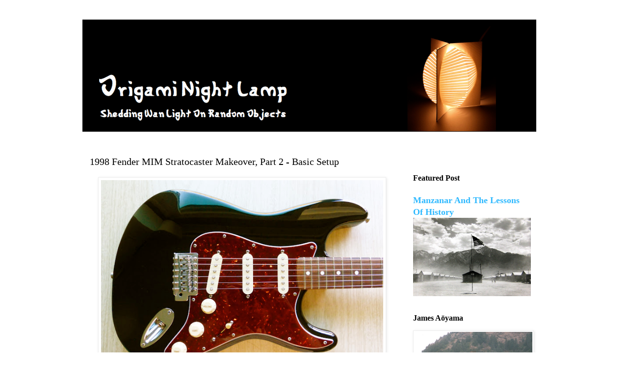

--- FILE ---
content_type: text/html; charset=UTF-8
request_url: https://origaminightlamp.blogspot.com/2016/04/1998-mim-stratocaster-makeover-part-2.html
body_size: 20021
content:
<!DOCTYPE html>
<html class='v2' dir='ltr' lang='en'>
<head>
<link href='https://www.blogger.com/static/v1/widgets/335934321-css_bundle_v2.css' rel='stylesheet' type='text/css'/>
<meta content='width=1100' name='viewport'/>
<meta content='text/html; charset=UTF-8' http-equiv='Content-Type'/>
<meta content='blogger' name='generator'/>
<link href='https://origaminightlamp.blogspot.com/favicon.ico' rel='icon' type='image/x-icon'/>
<link href='http://origaminightlamp.blogspot.com/2016/04/1998-mim-stratocaster-makeover-part-2.html' rel='canonical'/>
<link rel="alternate" type="application/atom+xml" title="Origami Night Lamp - Atom" href="https://origaminightlamp.blogspot.com/feeds/posts/default" />
<link rel="alternate" type="application/rss+xml" title="Origami Night Lamp - RSS" href="https://origaminightlamp.blogspot.com/feeds/posts/default?alt=rss" />
<link rel="service.post" type="application/atom+xml" title="Origami Night Lamp - Atom" href="https://www.blogger.com/feeds/8600101050837366134/posts/default" />

<link rel="alternate" type="application/atom+xml" title="Origami Night Lamp - Atom" href="https://origaminightlamp.blogspot.com/feeds/746140799409885018/comments/default" />
<!--Can't find substitution for tag [blog.ieCssRetrofitLinks]-->
<link href='https://blogger.googleusercontent.com/img/b/R29vZ2xl/AVvXsEjUrsB5UsZawj5lnZmR5ZOp2Fk8xXfF0XAqYzea7UuoV3lGloaZh8BzfeCCWqQjMcpACDU1DAK-5Egb_E4coq9ODt8unFpLq4YYtCfGL7JcutJwkXkQpRz-5fJZ3-BBTEaX8GQU1o9zr6fS/s640/P1080543.jpg' rel='image_src'/>
<meta content='http://origaminightlamp.blogspot.com/2016/04/1998-mim-stratocaster-makeover-part-2.html' property='og:url'/>
<meta content='1998 Fender MIM Stratocaster Makeover, Part 2 - Basic Setup' property='og:title'/>
<meta content='Jim Clifford, Jimmy Clifford, guitar, tube amp, blog, James Aoyama, bicycle,' property='og:description'/>
<meta content='https://blogger.googleusercontent.com/img/b/R29vZ2xl/AVvXsEjUrsB5UsZawj5lnZmR5ZOp2Fk8xXfF0XAqYzea7UuoV3lGloaZh8BzfeCCWqQjMcpACDU1DAK-5Egb_E4coq9ODt8unFpLq4YYtCfGL7JcutJwkXkQpRz-5fJZ3-BBTEaX8GQU1o9zr6fS/w1200-h630-p-k-no-nu/P1080543.jpg' property='og:image'/>
<title>Origami Night Lamp: 1998 Fender MIM Stratocaster Makeover, Part 2 - Basic Setup</title>
<style id='page-skin-1' type='text/css'><!--
/*
-----------------------------------------------
Blogger Template Style
Name:     Simple
Designer: Blogger
URL:      www.blogger.com
----------------------------------------------- */
/* Content
----------------------------------------------- */
body {
font: normal normal 15px Georgia, Utopia, 'Palatino Linotype', Palatino, serif;
color: #000000;
background: #ffffff none repeat scroll top left;
padding: 0 0 0 0;
}
html body .region-inner {
min-width: 0;
max-width: 100%;
width: auto;
}
h2 {
font-size: 22px;
}
a:link {
text-decoration:none;
color: #2eb9ff;
}
a:visited {
text-decoration:none;
color: #2eb9ff;
}
a:hover {
text-decoration:underline;
color: #99d4ff;
}
.body-fauxcolumn-outer .fauxcolumn-inner {
background: transparent none repeat scroll top left;
_background-image: none;
}
.body-fauxcolumn-outer .cap-top {
position: absolute;
z-index: 1;
height: 400px;
width: 100%;
}
.body-fauxcolumn-outer .cap-top .cap-left {
width: 100%;
background: transparent none repeat-x scroll top left;
_background-image: none;
}
.content-outer {
-moz-box-shadow: 0 0 0 rgba(0, 0, 0, .15);
-webkit-box-shadow: 0 0 0 rgba(0, 0, 0, .15);
-goog-ms-box-shadow: 0 0 0 #333333;
box-shadow: 0 0 0 rgba(0, 0, 0, .15);
margin-bottom: 1px;
}
.content-inner {
padding: 10px 40px;
}
.content-inner {
background-color: #ffffff;
}
/* Header
----------------------------------------------- */
.header-outer {
background: transparent none repeat-x scroll 0 -400px;
_background-image: none;
}
.Header h1 {
font: normal normal 40px 'Trebuchet MS',Trebuchet,Verdana,sans-serif;
color: #000000;
text-shadow: 0 0 0 rgba(0, 0, 0, .2);
}
.Header h1 a {
color: #000000;
}
.Header .description {
font-size: 18px;
color: #000000;
}
.header-inner .Header .titlewrapper {
padding: 22px 0;
}
.header-inner .Header .descriptionwrapper {
padding: 0 0;
}
/* Tabs
----------------------------------------------- */
.tabs-inner .section:first-child {
border-top: 0 solid #dddddd;
}
.tabs-inner .section:first-child ul {
margin-top: -1px;
border-top: 1px solid #dddddd;
border-left: 1px solid #dddddd;
border-right: 1px solid #dddddd;
}
.tabs-inner .widget ul {
background: transparent none repeat-x scroll 0 -800px;
_background-image: none;
border-bottom: 1px solid #dddddd;
margin-top: 0;
margin-left: -30px;
margin-right: -30px;
}
.tabs-inner .widget li a {
display: inline-block;
padding: .6em 1em;
font: normal normal 14px Georgia, Utopia, 'Palatino Linotype', Palatino, serif;
color: #000000;
border-left: 1px solid #ffffff;
border-right: 1px solid #dddddd;
}
.tabs-inner .widget li:first-child a {
border-left: none;
}
.tabs-inner .widget li.selected a, .tabs-inner .widget li a:hover {
color: #000000;
background-color: #eeeeee;
text-decoration: none;
}
/* Columns
----------------------------------------------- */
.main-outer {
border-top: 0 solid transparent;
}
.fauxcolumn-left-outer .fauxcolumn-inner {
border-right: 1px solid transparent;
}
.fauxcolumn-right-outer .fauxcolumn-inner {
border-left: 1px solid transparent;
}
/* Headings
----------------------------------------------- */
div.widget > h2,
div.widget h2.title {
margin: 0 0 1em 0;
font: normal bold 16px 'Times New Roman', Times, FreeSerif, serif;
color: #000000;
}
/* Widgets
----------------------------------------------- */
.widget .zippy {
color: #999999;
text-shadow: 2px 2px 1px rgba(0, 0, 0, .1);
}
.widget .popular-posts ul {
list-style: none;
}
/* Posts
----------------------------------------------- */
h2.date-header {
font: normal bold 11px Arial, Tahoma, Helvetica, FreeSans, sans-serif;
}
.date-header span {
background-color: #bbbbbb;
color: #ffffff;
padding: 0.4em;
letter-spacing: 3px;
margin: inherit;
}
.main-inner {
padding-top: 35px;
padding-bottom: 65px;
}
.main-inner .column-center-inner {
padding: 0 0;
}
.main-inner .column-center-inner .section {
margin: 0 1em;
}
.post {
margin: 0 0 45px 0;
}
h3.post-title, .comments h4 {
font: normal normal 20px 'Times New Roman', Times, FreeSerif, serif;
margin: .75em 0 0;
}
.post-body {
font-size: 110%;
line-height: 1.4;
position: relative;
}
.post-body img, .post-body .tr-caption-container, .Profile img, .Image img,
.BlogList .item-thumbnail img {
padding: 2px;
background: #ffffff;
border: 1px solid #eeeeee;
-moz-box-shadow: 1px 1px 5px rgba(0, 0, 0, .1);
-webkit-box-shadow: 1px 1px 5px rgba(0, 0, 0, .1);
box-shadow: 1px 1px 5px rgba(0, 0, 0, .1);
}
.post-body img, .post-body .tr-caption-container {
padding: 5px;
}
.post-body .tr-caption-container {
color: #000000;
}
.post-body .tr-caption-container img {
padding: 0;
background: transparent;
border: none;
-moz-box-shadow: 0 0 0 rgba(0, 0, 0, .1);
-webkit-box-shadow: 0 0 0 rgba(0, 0, 0, .1);
box-shadow: 0 0 0 rgba(0, 0, 0, .1);
}
.post-header {
margin: 0 0 1.5em;
line-height: 1.6;
font-size: 90%;
}
.post-footer {
margin: 20px -2px 0;
padding: 5px 10px;
color: #666666;
background-color: #eeeeee;
border-bottom: 1px solid #eeeeee;
line-height: 1.6;
font-size: 90%;
}
#comments .comment-author {
padding-top: 1.5em;
border-top: 1px solid transparent;
background-position: 0 1.5em;
}
#comments .comment-author:first-child {
padding-top: 0;
border-top: none;
}
.avatar-image-container {
margin: .2em 0 0;
}
#comments .avatar-image-container img {
border: 1px solid #eeeeee;
}
/* Comments
----------------------------------------------- */
.comments .comments-content .icon.blog-author {
background-repeat: no-repeat;
background-image: url([data-uri]);
}
.comments .comments-content .loadmore a {
border-top: 1px solid #999999;
border-bottom: 1px solid #999999;
}
.comments .comment-thread.inline-thread {
background-color: #eeeeee;
}
.comments .continue {
border-top: 2px solid #999999;
}
/* Accents
---------------------------------------------- */
.section-columns td.columns-cell {
border-left: 1px solid transparent;
}
.blog-pager {
background: transparent url(//www.blogblog.com/1kt/simple/paging_dot.png) repeat-x scroll top center;
}
.blog-pager-older-link, .home-link,
.blog-pager-newer-link {
background-color: #ffffff;
padding: 5px;
}
.footer-outer {
border-top: 1px dashed #bbbbbb;
}
/* Mobile
----------------------------------------------- */
body.mobile  {
background-size: auto;
}
.mobile .body-fauxcolumn-outer {
background: transparent none repeat scroll top left;
}
.mobile .body-fauxcolumn-outer .cap-top {
background-size: 100% auto;
}
.mobile .content-outer {
-webkit-box-shadow: 0 0 3px rgba(0, 0, 0, .15);
box-shadow: 0 0 3px rgba(0, 0, 0, .15);
}
.mobile .tabs-inner .widget ul {
margin-left: 0;
margin-right: 0;
}
.mobile .post {
margin: 0;
}
.mobile .main-inner .column-center-inner .section {
margin: 0;
}
.mobile .date-header span {
padding: 0.1em 10px;
margin: 0 -10px;
}
.mobile h3.post-title {
margin: 0;
}
.mobile .blog-pager {
background: transparent none no-repeat scroll top center;
}
.mobile .footer-outer {
border-top: none;
}
.mobile .main-inner, .mobile .footer-inner {
background-color: #ffffff;
}
.mobile-index-contents {
color: #000000;
}
.mobile-link-button {
background-color: #2eb9ff;
}
.mobile-link-button a:link, .mobile-link-button a:visited {
color: #ffffff;
}
.mobile .tabs-inner .section:first-child {
border-top: none;
}
.mobile .tabs-inner .PageList .widget-content {
background-color: #eeeeee;
color: #000000;
border-top: 1px solid #dddddd;
border-bottom: 1px solid #dddddd;
}
.mobile .tabs-inner .PageList .widget-content .pagelist-arrow {
border-left: 1px solid #dddddd;
}

--></style>
<style id='template-skin-1' type='text/css'><!--
body {
min-width: 1024px;
}
.content-outer, .content-fauxcolumn-outer, .region-inner {
min-width: 1024px;
max-width: 1024px;
_width: 1024px;
}
.main-inner .columns {
padding-left: 0;
padding-right: 300px;
}
.main-inner .fauxcolumn-center-outer {
left: 0;
right: 300px;
/* IE6 does not respect left and right together */
_width: expression(this.parentNode.offsetWidth -
parseInt("0") -
parseInt("300px") + 'px');
}
.main-inner .fauxcolumn-left-outer {
width: 0;
}
.main-inner .fauxcolumn-right-outer {
width: 300px;
}
.main-inner .column-left-outer {
width: 0;
right: 100%;
margin-left: -0;
}
.main-inner .column-right-outer {
width: 300px;
margin-right: -300px;
}
#layout {
min-width: 0;
}
#layout .content-outer {
min-width: 0;
width: 800px;
}
#layout .region-inner {
min-width: 0;
width: auto;
}
body#layout div.add_widget {
padding: 8px;
}
body#layout div.add_widget a {
margin-left: 32px;
}
--></style>
<link href='https://www.blogger.com/dyn-css/authorization.css?targetBlogID=8600101050837366134&amp;zx=ee5ad57a-5d11-450d-85c8-9c689db4d9f0' media='none' onload='if(media!=&#39;all&#39;)media=&#39;all&#39;' rel='stylesheet'/><noscript><link href='https://www.blogger.com/dyn-css/authorization.css?targetBlogID=8600101050837366134&amp;zx=ee5ad57a-5d11-450d-85c8-9c689db4d9f0' rel='stylesheet'/></noscript>
<meta name='google-adsense-platform-account' content='ca-host-pub-1556223355139109'/>
<meta name='google-adsense-platform-domain' content='blogspot.com'/>

</head>
<body class='loading variant-simplysimple'>
<div class='navbar no-items section' id='navbar' name='Navbar'>
</div>
<div class='body-fauxcolumns'>
<div class='fauxcolumn-outer body-fauxcolumn-outer'>
<div class='cap-top'>
<div class='cap-left'></div>
<div class='cap-right'></div>
</div>
<div class='fauxborder-left'>
<div class='fauxborder-right'></div>
<div class='fauxcolumn-inner'>
</div>
</div>
<div class='cap-bottom'>
<div class='cap-left'></div>
<div class='cap-right'></div>
</div>
</div>
</div>
<div class='content'>
<div class='content-fauxcolumns'>
<div class='fauxcolumn-outer content-fauxcolumn-outer'>
<div class='cap-top'>
<div class='cap-left'></div>
<div class='cap-right'></div>
</div>
<div class='fauxborder-left'>
<div class='fauxborder-right'></div>
<div class='fauxcolumn-inner'>
</div>
</div>
<div class='cap-bottom'>
<div class='cap-left'></div>
<div class='cap-right'></div>
</div>
</div>
</div>
<div class='content-outer'>
<div class='content-cap-top cap-top'>
<div class='cap-left'></div>
<div class='cap-right'></div>
</div>
<div class='fauxborder-left content-fauxborder-left'>
<div class='fauxborder-right content-fauxborder-right'></div>
<div class='content-inner'>
<header>
<div class='header-outer'>
<div class='header-cap-top cap-top'>
<div class='cap-left'></div>
<div class='cap-right'></div>
</div>
<div class='fauxborder-left header-fauxborder-left'>
<div class='fauxborder-right header-fauxborder-right'></div>
<div class='region-inner header-inner'>
<div class='header section' id='header' name='Header'><div class='widget Header' data-version='1' id='Header1'>
<div id='header-inner'>
<a href='https://origaminightlamp.blogspot.com/' style='display: block'>
<img alt='Origami Night Lamp' height='229px; ' id='Header1_headerimg' src='https://blogger.googleusercontent.com/img/b/R29vZ2xl/AVvXsEgP6BdBRSRhvd4lVExIsRbLgWnFdrooEO_b_V5QSZJj_ciwGncDHR_PjAzUa82BEZOGUzkYEYHI-6OSkFy0ya6QGmEJva5a_1vYTnP6gFx_eslUbBP5Xa5Xdka3SsqIXKbl02cVE369F2YJ/s1600/Header10%253A25%253A925.png' style='display: block' width='925px; '/>
</a>
</div>
</div></div>
</div>
</div>
<div class='header-cap-bottom cap-bottom'>
<div class='cap-left'></div>
<div class='cap-right'></div>
</div>
</div>
</header>
<div class='tabs-outer'>
<div class='tabs-cap-top cap-top'>
<div class='cap-left'></div>
<div class='cap-right'></div>
</div>
<div class='fauxborder-left tabs-fauxborder-left'>
<div class='fauxborder-right tabs-fauxborder-right'></div>
<div class='region-inner tabs-inner'>
<div class='tabs no-items section' id='crosscol' name='Cross-Column'></div>
<div class='tabs no-items section' id='crosscol-overflow' name='Cross-Column 2'></div>
</div>
</div>
<div class='tabs-cap-bottom cap-bottom'>
<div class='cap-left'></div>
<div class='cap-right'></div>
</div>
</div>
<div class='main-outer'>
<div class='main-cap-top cap-top'>
<div class='cap-left'></div>
<div class='cap-right'></div>
</div>
<div class='fauxborder-left main-fauxborder-left'>
<div class='fauxborder-right main-fauxborder-right'></div>
<div class='region-inner main-inner'>
<div class='columns fauxcolumns'>
<div class='fauxcolumn-outer fauxcolumn-center-outer'>
<div class='cap-top'>
<div class='cap-left'></div>
<div class='cap-right'></div>
</div>
<div class='fauxborder-left'>
<div class='fauxborder-right'></div>
<div class='fauxcolumn-inner'>
</div>
</div>
<div class='cap-bottom'>
<div class='cap-left'></div>
<div class='cap-right'></div>
</div>
</div>
<div class='fauxcolumn-outer fauxcolumn-left-outer'>
<div class='cap-top'>
<div class='cap-left'></div>
<div class='cap-right'></div>
</div>
<div class='fauxborder-left'>
<div class='fauxborder-right'></div>
<div class='fauxcolumn-inner'>
</div>
</div>
<div class='cap-bottom'>
<div class='cap-left'></div>
<div class='cap-right'></div>
</div>
</div>
<div class='fauxcolumn-outer fauxcolumn-right-outer'>
<div class='cap-top'>
<div class='cap-left'></div>
<div class='cap-right'></div>
</div>
<div class='fauxborder-left'>
<div class='fauxborder-right'></div>
<div class='fauxcolumn-inner'>
</div>
</div>
<div class='cap-bottom'>
<div class='cap-left'></div>
<div class='cap-right'></div>
</div>
</div>
<!-- corrects IE6 width calculation -->
<div class='columns-inner'>
<div class='column-center-outer'>
<div class='column-center-inner'>
<div class='main section' id='main' name='Main'><div class='widget Blog' data-version='1' id='Blog1'>
<div class='blog-posts hfeed'>

          <div class="date-outer">
        

          <div class="date-posts">
        
<div class='post-outer'>
<div class='post hentry uncustomized-post-template' itemprop='blogPost' itemscope='itemscope' itemtype='http://schema.org/BlogPosting'>
<meta content='https://blogger.googleusercontent.com/img/b/R29vZ2xl/AVvXsEjUrsB5UsZawj5lnZmR5ZOp2Fk8xXfF0XAqYzea7UuoV3lGloaZh8BzfeCCWqQjMcpACDU1DAK-5Egb_E4coq9ODt8unFpLq4YYtCfGL7JcutJwkXkQpRz-5fJZ3-BBTEaX8GQU1o9zr6fS/s640/P1080543.jpg' itemprop='image_url'/>
<meta content='8600101050837366134' itemprop='blogId'/>
<meta content='746140799409885018' itemprop='postId'/>
<a name='746140799409885018'></a>
<h3 class='post-title entry-title' itemprop='name'>
1998 Fender MIM Stratocaster Makeover, Part 2 - Basic Setup
</h3>
<div class='post-header'>
<div class='post-header-line-1'></div>
</div>
<div class='post-body entry-content' id='post-body-746140799409885018' itemprop='description articleBody'>
<div class="separator" style="clear: both; text-align: center;">
<a href="https://blogger.googleusercontent.com/img/b/R29vZ2xl/AVvXsEjUrsB5UsZawj5lnZmR5ZOp2Fk8xXfF0XAqYzea7UuoV3lGloaZh8BzfeCCWqQjMcpACDU1DAK-5Egb_E4coq9ODt8unFpLq4YYtCfGL7JcutJwkXkQpRz-5fJZ3-BBTEaX8GQU1o9zr6fS/s1600/P1080543.jpg" style="margin-left: 1em; margin-right: 1em;"><img border="0" height="398" src="https://blogger.googleusercontent.com/img/b/R29vZ2xl/AVvXsEjUrsB5UsZawj5lnZmR5ZOp2Fk8xXfF0XAqYzea7UuoV3lGloaZh8BzfeCCWqQjMcpACDU1DAK-5Egb_E4coq9ODt8unFpLq4YYtCfGL7JcutJwkXkQpRz-5fJZ3-BBTEaX8GQU1o9zr6fS/s640/P1080543.jpg" width="575" /></a></div>
<br />
&nbsp;&nbsp;&nbsp;<span style="font-family: &quot;georgia&quot; , &quot;times new roman&quot; , serif;"><span style="font-size: x-large;"><i> I</i></span></span>n <a href="http://origaminightlamp.blogspot.com/2016/03/1998-fender-mim-penguin-strat-makeover.html" target="_blank">Part 1</a>, we did a style makeover of a 1998 Fender MIM (Made In Mexico) Stratocaster, exchanging the original white pickguard, trem plate, pickup covers, and knobs for all new parts - a Fender tortoise pickguard, Allparts "vintage cream" pickup covers and knobs, and an Allparts tortoise pattern tremolo cover.<br />
<br />
This time, we'll perform a very basic bridge and neck setup, for a couple of reasons. First, this Strat has been without strings for a while since the plastic bits were replaced, and after new strings are put on, the neck might need a bit of tweaking. This particular guitar played well enough before we started the makeover project, so only minor adjustments, if any, would be needed. If it had any real issues, the setup needed would be beyond the scope of this blog post. <br />
<br />
Secondly, we're going to go with a different bridge setup, with the top plate flat against the body instead of the previous floating tremolo. This Strat is going to be a birthday gift for a 16 year old who hasn't owned a guitar yet, and whatever we can do to reduce the usual Stratocaster tuning instability drama, will be a good thing. Of course, we could insert and glue two pieces of wood in the trem cavity to hold the inertia block rigidly in place, but having a non-floating plate, along with four springs all pulled up tight, is quick and easily reversible, and the guitar still has that "sproingy" trem bridge Strat sound. And yeah, some people hate that springy trem tone, but then again some people have sad, ungraceful lives. Why have a Stratocaster if you don't like its characteristic tone?<br />
<br />
<b>Unfloat the trem:</b> <br />
<br />
First, we'll add another trem spring, going from three to four. It's easy to do with no strings on, while the springs are loose - the middle spring moves over, and another one is added. We could use five springs, sure, but four gets the job done:<br />
<br />
<div class="separator" style="clear: both; text-align: center;">
<a href="https://blogger.googleusercontent.com/img/b/R29vZ2xl/AVvXsEhLgApC7EqcYZmz-mpi3jfTlbNsE2TlPgB8JlQhQAzOAWxCevPsu27IJD3nftWgcyrZYrMEOUUodAeadpohzAZwdkO5hSYKaBCC5-dyuVbpJlaQpz28oC0eGqI0ip5eN2-o92gfq1l9KjUx/s1600/P1080531.jpg" style="margin-left: 1em; margin-right: 1em;"><img border="0" height="350" src="https://blogger.googleusercontent.com/img/b/R29vZ2xl/AVvXsEhLgApC7EqcYZmz-mpi3jfTlbNsE2TlPgB8JlQhQAzOAWxCevPsu27IJD3nftWgcyrZYrMEOUUodAeadpohzAZwdkO5hSYKaBCC5-dyuVbpJlaQpz28oC0eGqI0ip5eN2-o92gfq1l9KjUx/s640/P1080531.jpg" width="525" /></a></div>
<br />
Next, the two big screws holding the trem spring claw will be run down a few turns, pulling the springs tighter and holding the bridge plate firmly in place against the top of the guitar body. Then, new strings are put on and brought up to pitch; if the bridge plate starts pulling up off the body at that point, we'll tighten the claw screws again, only just enough to bring the plate back down flat:<br />
<br />
<div class="separator" style="clear: both; text-align: center;">
<a href="https://blogger.googleusercontent.com/img/b/R29vZ2xl/AVvXsEjOXObvWsRwb7S3Epsa6TnbhqwYX2UCK4pQxIraljzm46R2mYLUn4a-EYF0DagdKAhW2OeSmZyDbJFkTm-OTd0FaHDibWJdl3R89EBH9UVd7QGXQjGOS7B3N_lhvfOviIpl7AxpsbGVDA4t/s1600/P1080533.jpg" style="margin-left: 1em; margin-right: 1em;"><img border="0" height="350" src="https://blogger.googleusercontent.com/img/b/R29vZ2xl/AVvXsEjOXObvWsRwb7S3Epsa6TnbhqwYX2UCK4pQxIraljzm46R2mYLUn4a-EYF0DagdKAhW2OeSmZyDbJFkTm-OTd0FaHDibWJdl3R89EBH9UVd7QGXQjGOS7B3N_lhvfOviIpl7AxpsbGVDA4t/s640/P1080533.jpg" width="525" /></a></div>
<br />
On <a href="http://origaminightlamp.blogspot.com/2015/03/1990s-stratocaster-mij-mim-parts-o.html" target="_blank">my own Strat</a>, I prefer a floating trem, even though I never use a whammy bar; often, I'll press down on the bridge while playing to add a bit of vibrato, and it's fun to pull up on the back side of the trem plate sometimes to make dive-bombey notes and chords. For someone just starting out on guitar, it's probably better to have the added tuning stability of a non-floating bridge.<br />
<br />
<b>String height adjustment:</b><br />
<br />
Now, it's time for a basic neck setup. After the new strings (GHS Gilmour set: .010, .012, .016, .028, .038, .048)) have been on for a couple of hours and the neck has gotten used to string tension again, we'll raise the saddles a bit, since the strings are now probably lower than they were before the bridge top plate was pulled down flat. The saddles on this Strat needed a 1.5mm allen wrench to make the height adjustment:<br />
<br />
<div class="separator" style="clear: both; text-align: center;">
<a href="https://blogger.googleusercontent.com/img/b/R29vZ2xl/AVvXsEgzV9U_b_Kd4D9RG3Ri7PnGV-lEohkUtCxDvN52wdnLgFEsxpDiesLbhqE5w7mt1O8CSCQE1Rhy5Vi5EMyX2ycxBTmmFi6KuOYUaqWdIFe_vcYaNDYs1OCaNcwMcdVuQKzmzSeXV6qE1odt/s1600/P1080539.jpg" style="margin-left: 1em; margin-right: 1em;"><img border="0" height="350" src="https://blogger.googleusercontent.com/img/b/R29vZ2xl/AVvXsEgzV9U_b_Kd4D9RG3Ri7PnGV-lEohkUtCxDvN52wdnLgFEsxpDiesLbhqE5w7mt1O8CSCQE1Rhy5Vi5EMyX2ycxBTmmFi6KuOYUaqWdIFe_vcYaNDYs1OCaNcwMcdVuQKzmzSeXV6qE1odt/s640/P1080539.jpg" width="525" /></a></div><p>
<br />
Depending on how most notes ring truly up and down the fingerboard, I usually set the action on most of my electric guitars to between 1/16" and 5/64" above the 12th fret on the high E string, and somewhere between 5/64" and 3/32" at the low E. Checking at the 12th fret is a habit left from playing acoustic guitar; Fender suggests checking at the 17th fret, with slightly higher height measurements.</p><p>1/16" as a starting point at the 12th works for me, but not everyone has the same action preferences, so adjust as needed to suit yourself. Just set the heights approximately at this point - it will probably have to be done again later after the other setup adjustments are completed, and checking while playing every string at every fret.<br />
<br />
</p><div class="separator" style="clear: both; text-align: center;">
<a href="https://blogger.googleusercontent.com/img/b/R29vZ2xl/AVvXsEimcveEMhhPQFOcpVoU6HGEJJ3GYYgFppXyK23jDsA3C3ATnhvQTcgyD_F1ZAAshiwFyI-GXpdUz1YAwWFnFzji17xfMOZfSP-hiBEwctiv6ESvAAFDvCR33VTdzQY7h8WZHcBu7Oe87k_e/s1600/P1080535.jpg" style="margin-left: 1em; margin-right: 1em;"><img border="0" height="350" src="https://blogger.googleusercontent.com/img/b/R29vZ2xl/AVvXsEimcveEMhhPQFOcpVoU6HGEJJ3GYYgFppXyK23jDsA3C3ATnhvQTcgyD_F1ZAAshiwFyI-GXpdUz1YAwWFnFzji17xfMOZfSP-hiBEwctiv6ESvAAFDvCR33VTdzQY7h8WZHcBu7Oe87k_e/s640/P1080535.jpg" width="525" /></a></div>
<br />
When the saddles are raised, the string tension will increase and they will rise in pitch somewhat, so re-tune again.<br />
<br />
<b>Setting neck alignment: </b><br />
<br />
Now is a good time to check the alignment of the strings relative to the fingerboard and the pickups.<br />
<br />
<div class="separator" style="clear: both; text-align: center;">
<a href="https://blogger.googleusercontent.com/img/b/R29vZ2xl/AVvXsEgMxKtNB9Ntx0PDU6TPDaCzkiJW1g0YJ7SUKWMbKEi3JnVutcrdsj3XbRZgTRcadchDeNb2V_3ibXRBnJVQg8AJw6lf_99o9vUFNRalt8v44VAd6xKOBeXrUvLyAYGHJ7djJLExAAYK0nho/s1600/P1080549.jpg" style="margin-left: 1em; margin-right: 1em;"><img border="0" height="350" src="https://blogger.googleusercontent.com/img/b/R29vZ2xl/AVvXsEgMxKtNB9Ntx0PDU6TPDaCzkiJW1g0YJ7SUKWMbKEi3JnVutcrdsj3XbRZgTRcadchDeNb2V_3ibXRBnJVQg8AJw6lf_99o9vUFNRalt8v44VAd6xKOBeXrUvLyAYGHJ7djJLExAAYK0nho/s640/P1080549.jpg" width="525" /></a></div>
<br />
The picture above shows the neck correctly aligned; when we started, the high E string was noticeably closer to the edge of the fingerboard than the low E, so it seemed like a good idea to do a re-alignment. Here's the correct way to do that; it's how everyone aligned Fender necks in the 1950s and '60s, and it was the official, documented method used by the original G &amp; L guitar company (you know, that other guitar manufacturer owned by Leo Fender):<br />
<br />
With all strings at full tension, loosen all four neck bolts slightly, but not very much - just enough to be able to move the neck in the neck pocket. The first time you do this, it may take a couple of tries to get just the right amount of looseness, but it's really not difficult. Next, pull the neck sideways until the strings are aligned to your satisfaction, and then tighten up the neck screws again. That's it!&nbsp; Simple, done!<br />
<br />
* Note: I've had a couple "experts" tell me that the above method is somehow wrong, but - if this is how it was done at Leo's factories, but now it's suddenly incorrect in the 21st century, then WTF, you know?<br />
<br />
<b>Fingerboard relief: </b><br />
<br />
<div class="separator" style="clear: both; text-align: center;">
</div>
Now let's make sure the neck has the correct amount of relief, which is a small amount of bow that can help minimize string buzz. You can use a precision straight edge and a set of high quality feeler gauges to check the fingerboard relief, but there's another (cheaper) way that's usually good enough. Let's assume that new strings tuned up to full tension are as good and straight as a well made ruler. Fret any string (I usually use the D string) at the first fret, while at the same time fretting that string with your other hand, at the last fret, and check how much space there is between the top of the 8th fret, and the bottom of the string. Just a small amount of space seems to be correct - if you can see air under the string while checking it, great.<br />
<br />
Fender suggests checking on the low E string, placing a capo on the first fret while fretting at the last, and using a .010" feeler gauge. .010" is 1/100 of an inch, the same size as the diameter of most electric guitar high E strings, and that's a very small, but still visible gap between the fret and the string. I like to check relief on each string, and average out the differences. In this case, there was too little relief - the strings were laying on top of the 8th fret - so we needed to back off on the truss rod adjustment nut and reintroduce some relief.<br />
<br />
When doing any truss rod adjustment, it's best to be cautious, and take your time doing it. Turn the wrench (or large flat-blade screwdriver in some cases) slowly, don't yank it, and only 1/4 turn at a time. To correct too much bow, turn the truss rod nut clockwise (tighten); to get more fingerboard relief, turn it counter-clockwise (loosen). Only do a 1/4 turn in either direction, and wait a day to see how the neck has taken the adjustment before doing another 1/4 turn. Usually, backing off on the adjustment nut yields quicker results than tightening the nut, but it's always best to give the neck enough time to settle in.<br />
<br />
Here's where having a few tools comes in handy: the saddle screws took a metric allen wrench, 1.5mm, and the truss rod nut needed a 3/16" wrench:<br />
<br />
<div class="separator" style="clear: both; text-align: center;">
<a href="https://blogger.googleusercontent.com/img/b/R29vZ2xl/AVvXsEjKstLafvttVhXI88PnK-YvP5UbhPXuqsJEpXjvqNE3-XuxofGuGcLLUVuWjZZTyxPjQN3Vn4cLvAOtboZ317qMBSY5ch3_4ucT-G4srJUx8WTz3RTevjMNweQhtHTN0FgeVpOO9s09XXiI/s1600/P1080540.jpg" style="margin-left: 1em; margin-right: 1em;"><img border="0" height="350" src="https://blogger.googleusercontent.com/img/b/R29vZ2xl/AVvXsEjKstLafvttVhXI88PnK-YvP5UbhPXuqsJEpXjvqNE3-XuxofGuGcLLUVuWjZZTyxPjQN3Vn4cLvAOtboZ317qMBSY5ch3_4ucT-G4srJUx8WTz3RTevjMNweQhtHTN0FgeVpOO9s09XXiI/s640/P1080540.jpg" width="525" /></a></div>
<br />
This time, only one adjustment was necessary to get a nice amount of relief. Afterwards the action (string heights) was checked again and the saddle heights readjusted. If we're lucky, we won't have to set the action again.<br />
<br />
<b>Unwound string break-over angles:</b> <br />
<br />
When the Strat was sitting for a day while the truss rod adjustment settled out, I noticed that the E and B string tree was pulled down tight against the headstock, with no spacer under it. Those two strings had a lot more of a break-over angle over the nut than the G string did, even though I had done an old Tele picker's trick: winding most or all of the extra, unused G string around its post (instead of clipping and tossing it), in order to get the 3rd string down a bit:<br />
<br />
<div class="separator" style="clear: both; text-align: center;">
<a href="https://blogger.googleusercontent.com/img/b/R29vZ2xl/AVvXsEjPyAjyGIuBEJ6cqzwGtrmsdd1IJu_55zjTIb6Td0cOgOYul8t9l9Zim1V6IhHSvxldj-MNIvy-nCy1W7iCEYW0BEDgIiURSjtYVh9sIL5IhwA5p8lvVjxNzk-Hco-0T9Qpa6fPH2Vn31bg/s1600/P1080537.jpg" style="margin-left: 1em; margin-right: 1em;"><img border="0" height="350" src="https://blogger.googleusercontent.com/img/b/R29vZ2xl/AVvXsEjPyAjyGIuBEJ6cqzwGtrmsdd1IJu_55zjTIb6Td0cOgOYul8t9l9Zim1V6IhHSvxldj-MNIvy-nCy1W7iCEYW0BEDgIiURSjtYVh9sIL5IhwA5p8lvVjxNzk-Hco-0T9Qpa6fPH2Vn31bg/s640/P1080537.jpg" width="525" /></a></div>
<br />
Strat and Tele string guides used to have spacers factory installed; now it's a hard to find part. I used a roller from a bicycle chain, but there are lots of possibilities - a nut or stack of very small washers, a cut-off piece of small diameter metal tubing, an eyelet, a compressed spring, etc:<br />
<br />
<div class="separator" style="clear: both; text-align: center;">
<a href="https://blogger.googleusercontent.com/img/b/R29vZ2xl/AVvXsEgPWOCOUhszK8fyFURLijzY7XCB-wfBV5Aoly1OiCyxOZ5JXZ_AEaHLQfU5BuQfrpeaiy-mAwiyFNcdQRydOLCZnL7gTyT1KNq55NDEFAzhawBcX7pW5nB5vNUqYUWwfI5GYMcN0JvoMWJz/s1600/P1080536.jpg" style="margin-left: 1em; margin-right: 1em;"><img border="0" height="350" src="https://blogger.googleusercontent.com/img/b/R29vZ2xl/AVvXsEgPWOCOUhszK8fyFURLijzY7XCB-wfBV5Aoly1OiCyxOZ5JXZ_AEaHLQfU5BuQfrpeaiy-mAwiyFNcdQRydOLCZnL7gTyT1KNq55NDEFAzhawBcX7pW5nB5vNUqYUWwfI5GYMcN0JvoMWJz/s640/P1080536.jpg" width="525" /></a></div>
<br />
The goal here is to try and give the three unwound strings a similar amount of break-over angle past the nut; this seems to help out with tuning stability, especially if you do a lot of string bending. The next picture, of another Strat we have, shows the effect of evening out the breakover angles of the top three strings:<br />
<br />
<div class="separator" style="clear: both; text-align: center;">
<a href="https://blogger.googleusercontent.com/img/b/R29vZ2xl/AVvXsEhAC6lpem8RxaKjH3JnR0JWKtpP70ZBk8aGi5LH1sQIig-fUlo1JuX0LdOOwIPNBJoby6vWFz63N4Lx0HzJQebOT3qVaRCAjTxtHr0ud7twhylCblffZ9ZSv5FeBm-kP2OrhzLboYO_9brY/s1600/Strat6.jpg" style="margin-left: 1em; margin-right: 1em;"><img border="0" height="350" src="https://blogger.googleusercontent.com/img/b/R29vZ2xl/AVvXsEhAC6lpem8RxaKjH3JnR0JWKtpP70ZBk8aGi5LH1sQIig-fUlo1JuX0LdOOwIPNBJoby6vWFz63N4Lx0HzJQebOT3qVaRCAjTxtHr0ud7twhylCblffZ9ZSv5FeBm-kP2OrhzLboYO_9brY/s640/Strat6.jpg" width="525" /></a></div>
<br />
<b>Setting pickup height:</b> <br />
<br />
Next, let's adjust the heights of the pickups. The old classic method from the dawn of the electric guitar era was to take a US nickel 5 cent piece, place it between the high E string and its pole piece on the bridge pickup, and, while fretting that string on the last (21st) fret, adjust the pickup up or down until the nickel barely fits. Next, adjust the low side of the bridge pickup until both E strings are about the same in volume (or to taste), and then, adjust the neck pickup (of a Tele, or the other two pickups of a Strat), until all of the pickups have similar output, and you're done.<br />
<br />
However, doing all that is fairly labor intensive, but there is a pickup height setting procedure that yields a tonal result that gets you 90% of the way there, in a lot less time: the metric method.<br />
<br />
First, using a quality vintage German-made vernier caliper, let's measure a shiny, brand spanking new nickel:<br />
<br />
<div class="separator" style="clear: both; text-align: center;">
<a href="https://blogger.googleusercontent.com/img/b/R29vZ2xl/AVvXsEhor0r8EPbnwuOpNa4qcGr3JMRNDAHbDuSYVRnS4rHbql20LwjvUHKm-gxNujEZlFcDZ5efLT-uC8Qao6BYVF6-nhs4dSj-QtLUFuG1BIbMLIzkSJ1J5-b5CD7E02y0G3f_RU4sQKhwK8kn/s1600/P1080541.jpg" style="margin-left: 1em; margin-right: 1em;"><img border="0" height="350" src="https://blogger.googleusercontent.com/img/b/R29vZ2xl/AVvXsEhor0r8EPbnwuOpNa4qcGr3JMRNDAHbDuSYVRnS4rHbql20LwjvUHKm-gxNujEZlFcDZ5efLT-uC8Qao6BYVF6-nhs4dSj-QtLUFuG1BIbMLIzkSJ1J5-b5CD7E02y0G3f_RU4sQKhwK8kn/s640/P1080541.jpg" width="525" /></a></div>
<br />
Looks like almost exactly 1.9mm, close enough to 2mm, and that's good enough for setting the pickup heights the metric way, as follows:<br />
<br />
Bridge pickup high E - 2.0mm, low E - 2.5mm<br />
Middle pickup high E - 2.5mm, low E - 3.0mm<br />
Neck pickup high E - 3.0mm, low E - 3.5mm<br />
<br />
It's a great starting point, and often, no further adjustment is needed.<br />
<br />
<div class="separator" style="clear: both; text-align: center;">
<a href="https://blogger.googleusercontent.com/img/b/R29vZ2xl/AVvXsEj5yyUO3eCKM8AioVuZBjDYPkssrn_6GTbhTbp0rc5_WQYq6PV7gZ5pfZfag8ER2mRHDS7CNs05BodOy4DvPt1fhe6A1afI-HbfILuSHJjvyUr32mQxCteR4Mg_4EXX_Xhig9A1XJdU65ah/s1600/P1080534.jpg" style="margin-left: 1em; margin-right: 1em;"><img border="0" height="350" src="https://blogger.googleusercontent.com/img/b/R29vZ2xl/AVvXsEj5yyUO3eCKM8AioVuZBjDYPkssrn_6GTbhTbp0rc5_WQYq6PV7gZ5pfZfag8ER2mRHDS7CNs05BodOy4DvPt1fhe6A1afI-HbfILuSHJjvyUr32mQxCteR4Mg_4EXX_Xhig9A1XJdU65ah/s640/P1080534.jpg" width="525" /></a></div>
<br />
Plug in, play, and check how it sounds in all switch positions - good? Great, almost done. Not good? Then adjust to suit your own ears.<br />
<br />
<b>Check and adjust intonation:</b><br />
<br />
Often, when changing from a floating tremolo bridge setup to a flat, non-floating trem, the string intonation settings will need to be readjusted; in this case an adjustment wasn't necessary, but it's a good idea to check it and adjust if needed. Also, whenever string gauge is changed on any guitar, intonation will need to be adjusted to suit the different sized strings. Here are the official Fender intonation instructions:<br />
<br />
"Set the pickup switch to the Neck position. Set the volume and tone controls to maximum and tune the guitar. Check the intonation of each string with an electronic tuner by playing the open string harmonic at the 12th fret and comparing this note with the note produced by fretting the string at the 12th fret. The pitch should be the same + or - 1 cent (1/100th of a semitone). If the fretted note is sharp, the string must be lengthened by moving the saddle back; if the fretted note is flat the string must be shortened by moving the saddle forward. Turn the phillips screw on the end of the bridge clockwise to lengthen or counterclockwise to shorten. After each adjustment, retune and repeat this test until both notes produce the same pitch."<br />
<br />
I'll add one thing to Fender's instructions: it's difficult or impossible to correctly do an intonation adjustment with old, worn strings, since the reason why old strings sound all wonky is due to whacked out harmonic content caused by irregular string vibration. Put on a new set first, make sure the windings are well seated at the tuning posts, re-tune, and then check and adjust.<br />
<br />
If the intonation would have needed an adjustment, the string height should be checked one last time afterwards, and reset if necessary. Now that everything else is done, let's put on the new Allparts tortoise back plate:<br />
<br />
<div class="separator" style="clear: both; text-align: center;">
<a href="https://blogger.googleusercontent.com/img/b/R29vZ2xl/AVvXsEhNejdda6td07T8jeQMnu0VFRP8x1LRmb3f8aYedwWuZSOFZrEcIJwGq3qyd8Xyu-ui1VWI87zcOLxdIdX7DkB-AJ42SHt1s_YaZWtGTRPzYNo0cwIfdqLhsfvWJ4aGPk6hmcv0isxn1OBP/s1600/P1080532.jpg" style="margin-left: 1em; margin-right: 1em;"><img border="0" height="350" src="https://blogger.googleusercontent.com/img/b/R29vZ2xl/AVvXsEhNejdda6td07T8jeQMnu0VFRP8x1LRmb3f8aYedwWuZSOFZrEcIJwGq3qyd8Xyu-ui1VWI87zcOLxdIdX7DkB-AJ42SHt1s_YaZWtGTRPzYNo0cwIfdqLhsfvWJ4aGPk6hmcv0isxn1OBP/s640/P1080532.jpg" width="525" /></a></div>
<div style="text-align: left;">
<br />
Sure, there's a couple scratches on the black finish, but that's a really nice shiny 18 year old Fender.<br />
<br />
That's it, we're done with a very basic Strat setup, and it's ready to rock out with. I have no doubt that a real professional guitar tech could do a better job of it overall, but - I'm just a home handyman and Neanderthal shade-tree mechanic kind of guy, and limited to what tools I have on hand in my <strike>cave,</strike> uh, garage workshop. Luckily, the methods I've used seem to work well, or well enough for rock and roll. The point is, if I can set up a Fender style guitar so that it plays well and sounds good, literally anyone else can, too.</div>
<div style="text-align: center;">
<br />
* &nbsp; &nbsp; &nbsp; &nbsp; &nbsp;&nbsp; * &nbsp; &nbsp; &nbsp; &nbsp; &nbsp;&nbsp; *<br />
<br />
<div style="text-align: left;">
A couple mornings from now, our son is going to jump down from his loft bed, and see these sitting in front of the small overstuffed sofa in his bedroom:</div>
</div>
<br />
<div class="separator" style="clear: both; text-align: center;">
<a href="https://blogger.googleusercontent.com/img/b/R29vZ2xl/AVvXsEjog0HeQbbXh53Ai9YTShtAu9evvfVCc-R8L3srAHQew4jYjDoGdpY6vcc7PlBXLIXTFUxTNe7eDAV7eYf-8vvAKpYArbJvWTxPYZw9Or1araP_uvRY7Yqrp18-uJ1UsTyjqT8iKGuxaTT_/s1600/P1080546.jpg" style="margin-left: 1em; margin-right: 1em;"><img border="0" height="450" src="https://blogger.googleusercontent.com/img/b/R29vZ2xl/AVvXsEjog0HeQbbXh53Ai9YTShtAu9evvfVCc-R8L3srAHQew4jYjDoGdpY6vcc7PlBXLIXTFUxTNe7eDAV7eYf-8vvAKpYArbJvWTxPYZw9Or1araP_uvRY7Yqrp18-uJ1UsTyjqT8iKGuxaTT_/s640/P1080546.jpg" width="450" /></a></div>
<br />
Besides the shiny "Black Tortoise" Strat, there's a made in USA Fender Bullet practice amp, and a TS-808 modded '90s Ibanez TS-5 Tube Screamer. Happy Birthday!<br />
<div style="text-align: center;">
<br /></div>
<div style="text-align: center;">
* &nbsp; &nbsp; &nbsp; &nbsp; &nbsp;&nbsp; * &nbsp; &nbsp; &nbsp; &nbsp; &nbsp;&nbsp; *</div>
<div style="text-align: center;">
<br /></div>
<div style="text-align: left;">
Update: Here's the Strat in action:</div>
<div style="text-align: left;">
<br /></div>
<div class="separator" style="clear: both; text-align: center;">
<a href="https://blogger.googleusercontent.com/img/b/R29vZ2xl/AVvXsEjqSRRsvzlTko2_iHePfWfoSmttuZ_SdrAR5Dc41tJikgqtAm14Lb-ACqM8Qc2aWcs5KS6ghbh-wn1B1sDE3uaxl7c38FoGfNhD_axLuYKSZsgC4eLN5VLccUT2YievHs-m5GQbTFW_U_Xg/s1600/Tayo+and+Strat.jpg" style="margin-left: 1em; margin-right: 1em;"><img border="0" height="475" src="https://blogger.googleusercontent.com/img/b/R29vZ2xl/AVvXsEjqSRRsvzlTko2_iHePfWfoSmttuZ_SdrAR5Dc41tJikgqtAm14Lb-ACqM8Qc2aWcs5KS6ghbh-wn1B1sDE3uaxl7c38FoGfNhD_axLuYKSZsgC4eLN5VLccUT2YievHs-m5GQbTFW_U_Xg/s640/Tayo+and+Strat.jpg" width="475" /></a></div>
<br />
<div style="text-align: left;">
</div>
<br />
<div style='clear: both;'></div>
</div>
<div class='post-footer'>
<div class='post-footer-line post-footer-line-1'>
<span class='post-author vcard'>
Posted by
<span class='fn' itemprop='author' itemscope='itemscope' itemtype='http://schema.org/Person'>
<meta content='https://www.blogger.com/profile/14290789717443541572' itemprop='url'/>
<a class='g-profile' href='https://www.blogger.com/profile/14290789717443541572' rel='author' title='author profile'>
<span itemprop='name'>James Aoyama</span>
</a>
</span>
</span>
<span class='post-timestamp'>
on
<meta content='http://origaminightlamp.blogspot.com/2016/04/1998-mim-stratocaster-makeover-part-2.html' itemprop='url'/>
<a class='timestamp-link' href='https://origaminightlamp.blogspot.com/2016/04/1998-mim-stratocaster-makeover-part-2.html' rel='bookmark' title='permanent link'><abbr class='published' itemprop='datePublished' title='2016-04-01T19:39:00-07:00'>7:39:00&#8239;PM</abbr></a>
</span>
<span class='post-comment-link'>
</span>
<span class='post-icons'>
</span>
<div class='post-share-buttons goog-inline-block'>
</div>
</div>
<div class='post-footer-line post-footer-line-2'>
<span class='post-labels'>
</span>
</div>
<div class='post-footer-line post-footer-line-3'>
<span class='post-location'>
</span>
</div>
</div>
</div>
<div class='comments' id='comments'>
<a name='comments'></a>
</div>
</div>

        </div></div>
      
</div>
<div class='blog-pager' id='blog-pager'>
<span id='blog-pager-newer-link'>
<a class='blog-pager-newer-link' href='https://origaminightlamp.blogspot.com/2016/04/love-trigonometrically.html' id='Blog1_blog-pager-newer-link' title='Newer Post'>Newer Post</a>
</span>
<span id='blog-pager-older-link'>
<a class='blog-pager-older-link' href='https://origaminightlamp.blogspot.com/2016/03/wednesday-bach-blogging-canadian-brass.html' id='Blog1_blog-pager-older-link' title='Older Post'>Older Post</a>
</span>
<a class='home-link' href='https://origaminightlamp.blogspot.com/'>Home</a>
</div>
<div class='clear'></div>
<div class='post-feeds'>
</div>
</div></div>
</div>
</div>
<div class='column-left-outer'>
<div class='column-left-inner'>
<aside>
</aside>
</div>
</div>
<div class='column-right-outer'>
<div class='column-right-inner'>
<aside>
<div class='sidebar section' id='sidebar-right-1'><div class='widget Text' data-version='1' id='Text3'>
<div class='widget-content'>
<br />
</div>
<div class='clear'></div>
</div><div class='widget FeaturedPost' data-version='1' id='FeaturedPost1'>
<h2 class='title'>Featured Post</h2>
<div class='post-summary'>
<h3><a href='https://origaminightlamp.blogspot.com/2016/09/the-view-from-manzanar.html'>Manzanar And The Lessons Of History</a></h3>
<img class='image' src='https://blogger.googleusercontent.com/img/b/R29vZ2xl/AVvXsEj4jY1LeLy5Hb_wTmniwgZPB6lTfflAXrcYJK9hBVbmDigBzgr7PYnMBGDtRBJzk3g1YnzZsE28gbf4Kdat672iJoPDJvPa0mNXqApJ-tXwf8M4ZBencTC82mYFsTp4B4fjIBeW44y_kneg/s640/Manzanar1500Origami.jpg'/>
</div>
<style type='text/css'>
    .image {
      width: 100%;
    }
  </style>
<div class='clear'></div>
</div><div class='widget Image' data-version='1' id='Image1'>
<h2>James Aōyama</h2>
<div class='widget-content'>
<a href='http://origaminightlamp.blogspot.com/p/blog-page.html'>
<img alt='James Aōyama' height='240' id='Image1_img' src='https://blogger.googleusercontent.com/img/b/R29vZ2xl/AVvXsEg7WtY0PJ0ViSesDxLN6YA5uu7bXD0Qm73qWM-HH8Q72yl9bwfp5yvgyH4hazG0Ex-ZIAdi-d9rshblXbmzIIL2cvC5RioiyezTFnpaZKzleGBA0LpdaAcRTOdYJfBTT_vZC6FGWyVHwM6O/s240/Emmy.png' width='240'/>
</a>
<br/>
</div>
<div class='clear'></div>
</div><div class='widget Text' data-version='1' id='Text2'>
<h2 class='title'>Contact James</h2>
<div class='widget-content'>
Get in touch with me <a href="mailto:aoyamajim@gmail.com">here</a>.  If you have any questions, comments, or just want to say hi, I'd love to hear from you.
</div>
<div class='clear'></div>
</div><div class='widget PopularPosts' data-version='1' id='PopularPosts1'>
<h2>Popular Posts</h2>
<div class='widget-content popular-posts'>
<ul>
<li>
<div class='item-thumbnail-only'>
<div class='item-thumbnail'>
<a href='https://origaminightlamp.blogspot.com/2018/04/the-peavey-classic-30-issues-and-repair.html' target='_blank'>
<img alt='' border='0' src='https://blogger.googleusercontent.com/img/b/R29vZ2xl/AVvXsEhv8jxZxNfW8xvncxbaXC8TPyeuUy2YOKK8mx7r9IyYzr6-JnWxQIJmJRd17lZKXHeRyntslUTSWZrWdGuruA1R3Slv50Bs8sMyt0a2XkaFaXFFq9opVVPzpF9IezKpf0gX4LZ3dRyvkNZw/w72-h72-p-k-no-nu/IMG_0170.jpg'/>
</a>
</div>
<div class='item-title'><a href='https://origaminightlamp.blogspot.com/2018/04/the-peavey-classic-30-issues-and-repair.html'>The Peavey Classic 30: Four Issues and a Repair</a></div>
</div>
<div style='clear: both;'></div>
</li>
<li>
<div class='item-thumbnail-only'>
<div class='item-thumbnail'>
<a href='https://origaminightlamp.blogspot.com/2014/12/strat-and-tele-output-jacks.html' target='_blank'>
<img alt='' border='0' src='https://blogger.googleusercontent.com/img/b/R29vZ2xl/AVvXsEi-zbZUKoQcSZbPmmBpuXG_OXQOKl0HpZ0M9EjBLmV065DGIJYJO_zpxzvxz75ij99cGlTQsPR-sJPqmQoqDyMpbtcUGBuiEvh-QTHuISMMMhIQZOMo-7UBp3sEtQs01AWu1iBGiH-qNNqM/w72-h72-p-k-no-nu/Ron&#39;s%2BStrat%2BJack%2BPlate.jpg'/>
</a>
</div>
<div class='item-title'><a href='https://origaminightlamp.blogspot.com/2014/12/strat-and-tele-output-jacks.html'>Telecaster And Stratocaster Output Jacks - A Short History</a></div>
</div>
<div style='clear: both;'></div>
</li>
<li>
<div class='item-thumbnail-only'>
<div class='item-thumbnail'>
<a href='https://origaminightlamp.blogspot.com/2015/07/maxxon-ibanez-ue-300.html' target='_blank'>
<img alt='' border='0' src='https://blogger.googleusercontent.com/img/b/R29vZ2xl/AVvXsEjtCBQioXN48mKELJi2ns6KP7s9ukCthzqwyFFMPNIp7E7uPrgP9JNDFsoE0xTODFSDMYLLNflKkN1d3curtbILig1B64oH_DbadNiIi1Z6R2OlABOePIkq-cjgG0IEvI3BHTrwf-50b5AW/w72-h72-p-k-no-nu/Ibanez+UE+300.jpg'/>
</a>
</div>
<div class='item-title'><a href='https://origaminightlamp.blogspot.com/2015/07/maxxon-ibanez-ue-300.html'>The Maxon Ibanez UE 300 Multi-Effects Pedal</a></div>
</div>
<div style='clear: both;'></div>
</li>
<li>
<div class='item-thumbnail-only'>
<div class='item-thumbnail'>
<a href='https://origaminightlamp.blogspot.com/2015/03/1990s-stratocaster-mij-mim-parts-o.html' target='_blank'>
<img alt='' border='0' src='https://blogger.googleusercontent.com/img/b/R29vZ2xl/AVvXsEh1xp6bUvCOyUZieJexhlRcmqwEKnL-JZvPXm3t5m-ovWGF8V6eOhqMW__rNRjYFDA8Q4LEwIWDyJw_W-gtjcYLUyIVDLkTc22a6C6VGcxKmVue7nZMT7ORDOLDM-tD8ncc_zC5bE3RUx3f/w72-h72-p-k-no-nu/Strat2.jpg'/>
</a>
</div>
<div class='item-title'><a href='https://origaminightlamp.blogspot.com/2015/03/1990s-stratocaster-mij-mim-parts-o.html'>1990s Stratocaster MIJ + MIM Parts-O-Caster, Part 3</a></div>
</div>
<div style='clear: both;'></div>
</li>
<li>
<div class='item-thumbnail-only'>
<div class='item-thumbnail'>
<a href='https://origaminightlamp.blogspot.com/2016/11/1959-danelectro-double-cutaway-and.html' target='_blank'>
<img alt='' border='0' src='https://blogger.googleusercontent.com/img/b/R29vZ2xl/AVvXsEgqZmhZ_g7id5uyOVkSMtlrWJ2zsABSN_nzbDbmXahyphenhyphenSFjWV6I2kHEl6ztnBVvm_Z_QCU2GiiOjCHacB3ZQoWFFXJiD4uDtk0V0GQvxR4dfNWk6s9JIlUy4SenRlKTimVyV9eEbHkv4vxqs/w72-h72-p-k-no-nu/P1080803_2.jpg'/>
</a>
</div>
<div class='item-title'><a href='https://origaminightlamp.blogspot.com/2016/11/1959-danelectro-double-cutaway-and.html'>1959 Danelectro Double Cutaway, and Accurately Setting the Intonation</a></div>
</div>
<div style='clear: both;'></div>
</li>
<li>
<div class='item-thumbnail-only'>
<div class='item-thumbnail'>
<a href='https://origaminightlamp.blogspot.com/2020/09/tube-amp-on-plank-part-1-rca-victor-rs.html' target='_blank'>
<img alt='' border='0' src='https://blogger.googleusercontent.com/img/b/R29vZ2xl/AVvXsEhjRI6_vSaTNkJvmN68S4tesQzGLtSgL5q_7oMITr07H67z_H4yG9dV07snYYjgKze8OVOIS-6jUIyvQjpjvaIO5oy8Z1Vwqox63UNOzjtva_vQXHKxta44AiYyAP-AXIOcLCLgJJJQem09/w72-h72-p-k-no-nu/1.jpg'/>
</a>
</div>
<div class='item-title'><a href='https://origaminightlamp.blogspot.com/2020/09/tube-amp-on-plank-part-1-rca-victor-rs.html'>Tube Amp on a Plank # 1: RCA Victor RS-193 Single Ended Stereo Hi-Fi Amplifier</a></div>
</div>
<div style='clear: both;'></div>
</li>
<li>
<div class='item-thumbnail-only'>
<div class='item-thumbnail'>
<a href='https://origaminightlamp.blogspot.com/2014/07/99-cent-champ-amp.html' target='_blank'>
<img alt='' border='0' src='https://blogger.googleusercontent.com/img/b/R29vZ2xl/AVvXsEjVV3ZIc_hIOW7t60pzTFI65s6Pwnz0PqKon4fjXtk8b1VC-kctiANgu1jL8PDhfe62_GQVi_Hk56JRPftp3EbonhMVkpo4rm6HIFGNWozX_uojN-SvJ1Cb19pefPCgio7Hg9-WTADi124M/w72-h72-p-k-no-nu/99CentChamp1280High.jpg'/>
</a>
</div>
<div class='item-title'><a href='https://origaminightlamp.blogspot.com/2014/07/99-cent-champ-amp.html'>The 99 Cent Champ Amp, Part 1</a></div>
</div>
<div style='clear: both;'></div>
</li>
<li>
<div class='item-thumbnail-only'>
<div class='item-thumbnail'>
<a href='https://origaminightlamp.blogspot.com/2018/04/peavey-pacer-project-part-1.html' target='_blank'>
<img alt='' border='0' src='https://blogger.googleusercontent.com/img/b/R29vZ2xl/AVvXsEhAqK1xVMvNt4TSP5mHhxD4uPj8LL3djrQbnYzk1xCEWdVbILxEb1iHaWOC4Rabuarrr8slLLli7e4RH3zqxyWSOaNkj5mfVo3MkgbgUJ-D2wQMfBDZFt3D_8-rIk-51kgsG3maPwpH0oWh/w72-h72-p-k-no-nu/IMG_1376.jpg'/>
</a>
</div>
<div class='item-title'><a href='https://origaminightlamp.blogspot.com/2018/04/peavey-pacer-project-part-1.html'>Peavey Pacer Tube Amp Conversion Project, Part 1</a></div>
</div>
<div style='clear: both;'></div>
</li>
<li>
<div class='item-thumbnail-only'>
<div class='item-thumbnail'>
<a href='https://origaminightlamp.blogspot.com/2020/04/stromberg-carlson-asr-120-stereo-tube.html' target='_blank'>
<img alt='' border='0' src='https://blogger.googleusercontent.com/img/b/R29vZ2xl/AVvXsEglc2YKZAZ1MGZ6HrEcnQ9ij4-hva4f600eF4dkzy-9NJ2T-kRRuJ0ZpxXTjy76AzqtV5WgKfAuaMHcHj9_Xar6B0mjSeYk0qPaDoc0hm9Qs1IX_nve8eCH6aVONGr-PcLH-k7yRMK3B0sg/w72-h72-p-k-no-nu/P1160329.jpg'/>
</a>
</div>
<div class='item-title'><a href='https://origaminightlamp.blogspot.com/2020/04/stromberg-carlson-asr-120-stereo-tube.html'>Stromberg-Carlson ASR-120 Stereo Tube Amplifier, Pt 1</a></div>
</div>
<div style='clear: both;'></div>
</li>
<li>
<div class='item-thumbnail-only'>
<div class='item-thumbnail'>
<a href='https://origaminightlamp.blogspot.com/2015/04/testing-guitar-tone-capacitors-part-1.html' target='_blank'>
<img alt='' border='0' src='https://blogger.googleusercontent.com/img/b/R29vZ2xl/AVvXsEgLto8kZhOTH7ookO5-oVMlkffrfze5hVfJq8zSCR4KAoHYGtxbulcTMTOCI3HWa6ih98PvA9_mo1fraAGGoiH-taCAlpuXRgBfKMHPlh7RVbwpoKCMsIDcv_qWwRdi3Tid8GDf0I1iaDjZ/w72-h72-p-k-no-nu/Box3.jpg'/>
</a>
</div>
<div class='item-title'><a href='https://origaminightlamp.blogspot.com/2015/04/testing-guitar-tone-capacitors-part-1.html'>Testing Guitar Tone Capacitors, Part 1</a></div>
</div>
<div style='clear: both;'></div>
</li>
</ul>
<div class='clear'></div>
</div>
</div><div class='widget BlogSearch' data-version='1' id='BlogSearch1'>
<h2 class='title'>Search This Blog</h2>
<div class='widget-content'>
<div id='BlogSearch1_form'>
<form action='https://origaminightlamp.blogspot.com/search' class='gsc-search-box' target='_top'>
<table cellpadding='0' cellspacing='0' class='gsc-search-box'>
<tbody>
<tr>
<td class='gsc-input'>
<input autocomplete='off' class='gsc-input' name='q' size='10' title='search' type='text' value=''/>
</td>
<td class='gsc-search-button'>
<input class='gsc-search-button' title='search' type='submit' value='Search'/>
</td>
</tr>
</tbody>
</table>
</form>
</div>
</div>
<div class='clear'></div>
</div><div class='widget Label' data-version='1' id='Label1'>
<h2>Topics</h2>
<div class='widget-content list-label-widget-content'>
<ul>
<li>
<a dir='ltr' href='https://origaminightlamp.blogspot.com/search/label/Art'>Art</a>
</li>
<li>
<a dir='ltr' href='https://origaminightlamp.blogspot.com/search/label/Bicycles'>Bicycles</a>
</li>
<li>
<a dir='ltr' href='https://origaminightlamp.blogspot.com/search/label/Books'>Books</a>
</li>
<li>
<a dir='ltr' href='https://origaminightlamp.blogspot.com/search/label/Cars'>Cars</a>
</li>
<li>
<a dir='ltr' href='https://origaminightlamp.blogspot.com/search/label/Commentary'>Commentary</a>
</li>
<li>
<a dir='ltr' href='https://origaminightlamp.blogspot.com/search/label/Effects'>Effects</a>
</li>
<li>
<a dir='ltr' href='https://origaminightlamp.blogspot.com/search/label/Eugene'>Eugene</a>
</li>
<li>
<a dir='ltr' href='https://origaminightlamp.blogspot.com/search/label/Family%20Life'>Family Life</a>
</li>
<li>
<a dir='ltr' href='https://origaminightlamp.blogspot.com/search/label/Films'>Films</a>
</li>
<li>
<a dir='ltr' href='https://origaminightlamp.blogspot.com/search/label/Guitars'>Guitars</a>
</li>
<li>
<a dir='ltr' href='https://origaminightlamp.blogspot.com/search/label/J.%20S.%20Bach'>J. S. Bach</a>
</li>
<li>
<a dir='ltr' href='https://origaminightlamp.blogspot.com/search/label/Music'>Music</a>
</li>
<li>
<a dir='ltr' href='https://origaminightlamp.blogspot.com/search/label/Old%20Junky%20Stuff'>Old Junky Stuff</a>
</li>
<li>
<a dir='ltr' href='https://origaminightlamp.blogspot.com/search/label/Oregon'>Oregon</a>
</li>
<li>
<a dir='ltr' href='https://origaminightlamp.blogspot.com/search/label/Photographs'>Photographs</a>
</li>
<li>
<a dir='ltr' href='https://origaminightlamp.blogspot.com/search/label/Poetry'>Poetry</a>
</li>
<li>
<a dir='ltr' href='https://origaminightlamp.blogspot.com/search/label/Political%20Commentary'>Political Commentary</a>
</li>
<li>
<a dir='ltr' href='https://origaminightlamp.blogspot.com/search/label/Seasons'>Seasons</a>
</li>
<li>
<a dir='ltr' href='https://origaminightlamp.blogspot.com/search/label/Speakers%20And%20Cabinets'>Speakers And Cabinets</a>
</li>
<li>
<a dir='ltr' href='https://origaminightlamp.blogspot.com/search/label/Stories'>Stories</a>
</li>
<li>
<a dir='ltr' href='https://origaminightlamp.blogspot.com/search/label/Travel'>Travel</a>
</li>
<li>
<a dir='ltr' href='https://origaminightlamp.blogspot.com/search/label/Tube%20Amps'>Tube Amps</a>
</li>
</ul>
<div class='clear'></div>
</div>
</div><div class='widget PageList' data-version='1' id='PageList1'>
<h2>Contents</h2>
<div class='widget-content'>
<ul>
<li>
<a href='https://origaminightlamp.blogspot.com/'>The Front Page</a>
</li>
<li>
<a href='https://origaminightlamp.blogspot.com/p/blog-page_9.html'>About The Blog</a>
</li>
<li>
<a href='https://origaminightlamp.blogspot.com/p/blog-page.html'>About The Author</a>
</li>
</ul>
<div class='clear'></div>
</div>
</div><div class='widget BlogArchive' data-version='1' id='BlogArchive1'>
<h2>Time Line</h2>
<div class='widget-content'>
<div id='ArchiveList'>
<div id='BlogArchive1_ArchiveList'>
<ul class='hierarchy'>
<li class='archivedate collapsed'>
<a class='toggle' href='javascript:void(0)'>
<span class='zippy'>

        &#9658;&#160;
      
</span>
</a>
<a class='post-count-link' href='https://origaminightlamp.blogspot.com/2023/'>
2023
</a>
<span class='post-count' dir='ltr'>(7)</span>
<ul class='hierarchy'>
<li class='archivedate collapsed'>
<a class='toggle' href='javascript:void(0)'>
<span class='zippy'>

        &#9658;&#160;
      
</span>
</a>
<a class='post-count-link' href='https://origaminightlamp.blogspot.com/2023/03/'>
March
</a>
<span class='post-count' dir='ltr'>(7)</span>
</li>
</ul>
</li>
</ul>
<ul class='hierarchy'>
<li class='archivedate collapsed'>
<a class='toggle' href='javascript:void(0)'>
<span class='zippy'>

        &#9658;&#160;
      
</span>
</a>
<a class='post-count-link' href='https://origaminightlamp.blogspot.com/2022/'>
2022
</a>
<span class='post-count' dir='ltr'>(8)</span>
<ul class='hierarchy'>
<li class='archivedate collapsed'>
<a class='toggle' href='javascript:void(0)'>
<span class='zippy'>

        &#9658;&#160;
      
</span>
</a>
<a class='post-count-link' href='https://origaminightlamp.blogspot.com/2022/03/'>
March
</a>
<span class='post-count' dir='ltr'>(2)</span>
</li>
</ul>
<ul class='hierarchy'>
<li class='archivedate collapsed'>
<a class='toggle' href='javascript:void(0)'>
<span class='zippy'>

        &#9658;&#160;
      
</span>
</a>
<a class='post-count-link' href='https://origaminightlamp.blogspot.com/2022/02/'>
February
</a>
<span class='post-count' dir='ltr'>(3)</span>
</li>
</ul>
<ul class='hierarchy'>
<li class='archivedate collapsed'>
<a class='toggle' href='javascript:void(0)'>
<span class='zippy'>

        &#9658;&#160;
      
</span>
</a>
<a class='post-count-link' href='https://origaminightlamp.blogspot.com/2022/01/'>
January
</a>
<span class='post-count' dir='ltr'>(3)</span>
</li>
</ul>
</li>
</ul>
<ul class='hierarchy'>
<li class='archivedate collapsed'>
<a class='toggle' href='javascript:void(0)'>
<span class='zippy'>

        &#9658;&#160;
      
</span>
</a>
<a class='post-count-link' href='https://origaminightlamp.blogspot.com/2021/'>
2021
</a>
<span class='post-count' dir='ltr'>(4)</span>
<ul class='hierarchy'>
<li class='archivedate collapsed'>
<a class='toggle' href='javascript:void(0)'>
<span class='zippy'>

        &#9658;&#160;
      
</span>
</a>
<a class='post-count-link' href='https://origaminightlamp.blogspot.com/2021/05/'>
May
</a>
<span class='post-count' dir='ltr'>(3)</span>
</li>
</ul>
<ul class='hierarchy'>
<li class='archivedate collapsed'>
<a class='toggle' href='javascript:void(0)'>
<span class='zippy'>

        &#9658;&#160;
      
</span>
</a>
<a class='post-count-link' href='https://origaminightlamp.blogspot.com/2021/03/'>
March
</a>
<span class='post-count' dir='ltr'>(1)</span>
</li>
</ul>
</li>
</ul>
<ul class='hierarchy'>
<li class='archivedate collapsed'>
<a class='toggle' href='javascript:void(0)'>
<span class='zippy'>

        &#9658;&#160;
      
</span>
</a>
<a class='post-count-link' href='https://origaminightlamp.blogspot.com/2020/'>
2020
</a>
<span class='post-count' dir='ltr'>(19)</span>
<ul class='hierarchy'>
<li class='archivedate collapsed'>
<a class='toggle' href='javascript:void(0)'>
<span class='zippy'>

        &#9658;&#160;
      
</span>
</a>
<a class='post-count-link' href='https://origaminightlamp.blogspot.com/2020/10/'>
October
</a>
<span class='post-count' dir='ltr'>(2)</span>
</li>
</ul>
<ul class='hierarchy'>
<li class='archivedate collapsed'>
<a class='toggle' href='javascript:void(0)'>
<span class='zippy'>

        &#9658;&#160;
      
</span>
</a>
<a class='post-count-link' href='https://origaminightlamp.blogspot.com/2020/09/'>
September
</a>
<span class='post-count' dir='ltr'>(4)</span>
</li>
</ul>
<ul class='hierarchy'>
<li class='archivedate collapsed'>
<a class='toggle' href='javascript:void(0)'>
<span class='zippy'>

        &#9658;&#160;
      
</span>
</a>
<a class='post-count-link' href='https://origaminightlamp.blogspot.com/2020/08/'>
August
</a>
<span class='post-count' dir='ltr'>(5)</span>
</li>
</ul>
<ul class='hierarchy'>
<li class='archivedate collapsed'>
<a class='toggle' href='javascript:void(0)'>
<span class='zippy'>

        &#9658;&#160;
      
</span>
</a>
<a class='post-count-link' href='https://origaminightlamp.blogspot.com/2020/05/'>
May
</a>
<span class='post-count' dir='ltr'>(5)</span>
</li>
</ul>
<ul class='hierarchy'>
<li class='archivedate collapsed'>
<a class='toggle' href='javascript:void(0)'>
<span class='zippy'>

        &#9658;&#160;
      
</span>
</a>
<a class='post-count-link' href='https://origaminightlamp.blogspot.com/2020/04/'>
April
</a>
<span class='post-count' dir='ltr'>(3)</span>
</li>
</ul>
</li>
</ul>
<ul class='hierarchy'>
<li class='archivedate collapsed'>
<a class='toggle' href='javascript:void(0)'>
<span class='zippy'>

        &#9658;&#160;
      
</span>
</a>
<a class='post-count-link' href='https://origaminightlamp.blogspot.com/2019/'>
2019
</a>
<span class='post-count' dir='ltr'>(8)</span>
<ul class='hierarchy'>
<li class='archivedate collapsed'>
<a class='toggle' href='javascript:void(0)'>
<span class='zippy'>

        &#9658;&#160;
      
</span>
</a>
<a class='post-count-link' href='https://origaminightlamp.blogspot.com/2019/06/'>
June
</a>
<span class='post-count' dir='ltr'>(8)</span>
</li>
</ul>
</li>
</ul>
<ul class='hierarchy'>
<li class='archivedate collapsed'>
<a class='toggle' href='javascript:void(0)'>
<span class='zippy'>

        &#9658;&#160;
      
</span>
</a>
<a class='post-count-link' href='https://origaminightlamp.blogspot.com/2018/'>
2018
</a>
<span class='post-count' dir='ltr'>(10)</span>
<ul class='hierarchy'>
<li class='archivedate collapsed'>
<a class='toggle' href='javascript:void(0)'>
<span class='zippy'>

        &#9658;&#160;
      
</span>
</a>
<a class='post-count-link' href='https://origaminightlamp.blogspot.com/2018/05/'>
May
</a>
<span class='post-count' dir='ltr'>(1)</span>
</li>
</ul>
<ul class='hierarchy'>
<li class='archivedate collapsed'>
<a class='toggle' href='javascript:void(0)'>
<span class='zippy'>

        &#9658;&#160;
      
</span>
</a>
<a class='post-count-link' href='https://origaminightlamp.blogspot.com/2018/04/'>
April
</a>
<span class='post-count' dir='ltr'>(6)</span>
</li>
</ul>
<ul class='hierarchy'>
<li class='archivedate collapsed'>
<a class='toggle' href='javascript:void(0)'>
<span class='zippy'>

        &#9658;&#160;
      
</span>
</a>
<a class='post-count-link' href='https://origaminightlamp.blogspot.com/2018/03/'>
March
</a>
<span class='post-count' dir='ltr'>(3)</span>
</li>
</ul>
</li>
</ul>
<ul class='hierarchy'>
<li class='archivedate collapsed'>
<a class='toggle' href='javascript:void(0)'>
<span class='zippy'>

        &#9658;&#160;
      
</span>
</a>
<a class='post-count-link' href='https://origaminightlamp.blogspot.com/2017/'>
2017
</a>
<span class='post-count' dir='ltr'>(1)</span>
<ul class='hierarchy'>
<li class='archivedate collapsed'>
<a class='toggle' href='javascript:void(0)'>
<span class='zippy'>

        &#9658;&#160;
      
</span>
</a>
<a class='post-count-link' href='https://origaminightlamp.blogspot.com/2017/01/'>
January
</a>
<span class='post-count' dir='ltr'>(1)</span>
</li>
</ul>
</li>
</ul>
<ul class='hierarchy'>
<li class='archivedate expanded'>
<a class='toggle' href='javascript:void(0)'>
<span class='zippy toggle-open'>

        &#9660;&#160;
      
</span>
</a>
<a class='post-count-link' href='https://origaminightlamp.blogspot.com/2016/'>
2016
</a>
<span class='post-count' dir='ltr'>(51)</span>
<ul class='hierarchy'>
<li class='archivedate collapsed'>
<a class='toggle' href='javascript:void(0)'>
<span class='zippy'>

        &#9658;&#160;
      
</span>
</a>
<a class='post-count-link' href='https://origaminightlamp.blogspot.com/2016/11/'>
November
</a>
<span class='post-count' dir='ltr'>(6)</span>
</li>
</ul>
<ul class='hierarchy'>
<li class='archivedate collapsed'>
<a class='toggle' href='javascript:void(0)'>
<span class='zippy'>

        &#9658;&#160;
      
</span>
</a>
<a class='post-count-link' href='https://origaminightlamp.blogspot.com/2016/10/'>
October
</a>
<span class='post-count' dir='ltr'>(18)</span>
</li>
</ul>
<ul class='hierarchy'>
<li class='archivedate collapsed'>
<a class='toggle' href='javascript:void(0)'>
<span class='zippy'>

        &#9658;&#160;
      
</span>
</a>
<a class='post-count-link' href='https://origaminightlamp.blogspot.com/2016/09/'>
September
</a>
<span class='post-count' dir='ltr'>(2)</span>
</li>
</ul>
<ul class='hierarchy'>
<li class='archivedate collapsed'>
<a class='toggle' href='javascript:void(0)'>
<span class='zippy'>

        &#9658;&#160;
      
</span>
</a>
<a class='post-count-link' href='https://origaminightlamp.blogspot.com/2016/06/'>
June
</a>
<span class='post-count' dir='ltr'>(2)</span>
</li>
</ul>
<ul class='hierarchy'>
<li class='archivedate collapsed'>
<a class='toggle' href='javascript:void(0)'>
<span class='zippy'>

        &#9658;&#160;
      
</span>
</a>
<a class='post-count-link' href='https://origaminightlamp.blogspot.com/2016/05/'>
May
</a>
<span class='post-count' dir='ltr'>(4)</span>
</li>
</ul>
<ul class='hierarchy'>
<li class='archivedate expanded'>
<a class='toggle' href='javascript:void(0)'>
<span class='zippy toggle-open'>

        &#9660;&#160;
      
</span>
</a>
<a class='post-count-link' href='https://origaminightlamp.blogspot.com/2016/04/'>
April
</a>
<span class='post-count' dir='ltr'>(4)</span>
<ul class='posts'>
<li><a href='https://origaminightlamp.blogspot.com/2016/04/testing-guitar-tone-capacitors-part-2.html'>Testing Guitar Tone Capacitors, Part 2: Four Black...</a></li>
<li><a href='https://origaminightlamp.blogspot.com/2016/04/merle-haggard-1937-2016.html'>Merle Haggard, 1937 - 2016</a></li>
<li><a href='https://origaminightlamp.blogspot.com/2016/04/love-trigonometrically.html'>Love, Geometrically</a></li>
<li><a href='https://origaminightlamp.blogspot.com/2016/04/1998-mim-stratocaster-makeover-part-2.html'>1998 Fender MIM Stratocaster Makeover, Part 2 - Ba...</a></li>
</ul>
</li>
</ul>
<ul class='hierarchy'>
<li class='archivedate collapsed'>
<a class='toggle' href='javascript:void(0)'>
<span class='zippy'>

        &#9658;&#160;
      
</span>
</a>
<a class='post-count-link' href='https://origaminightlamp.blogspot.com/2016/03/'>
March
</a>
<span class='post-count' dir='ltr'>(5)</span>
</li>
</ul>
<ul class='hierarchy'>
<li class='archivedate collapsed'>
<a class='toggle' href='javascript:void(0)'>
<span class='zippy'>

        &#9658;&#160;
      
</span>
</a>
<a class='post-count-link' href='https://origaminightlamp.blogspot.com/2016/02/'>
February
</a>
<span class='post-count' dir='ltr'>(10)</span>
</li>
</ul>
</li>
</ul>
<ul class='hierarchy'>
<li class='archivedate collapsed'>
<a class='toggle' href='javascript:void(0)'>
<span class='zippy'>

        &#9658;&#160;
      
</span>
</a>
<a class='post-count-link' href='https://origaminightlamp.blogspot.com/2015/'>
2015
</a>
<span class='post-count' dir='ltr'>(29)</span>
<ul class='hierarchy'>
<li class='archivedate collapsed'>
<a class='toggle' href='javascript:void(0)'>
<span class='zippy'>

        &#9658;&#160;
      
</span>
</a>
<a class='post-count-link' href='https://origaminightlamp.blogspot.com/2015/11/'>
November
</a>
<span class='post-count' dir='ltr'>(1)</span>
</li>
</ul>
<ul class='hierarchy'>
<li class='archivedate collapsed'>
<a class='toggle' href='javascript:void(0)'>
<span class='zippy'>

        &#9658;&#160;
      
</span>
</a>
<a class='post-count-link' href='https://origaminightlamp.blogspot.com/2015/09/'>
September
</a>
<span class='post-count' dir='ltr'>(1)</span>
</li>
</ul>
<ul class='hierarchy'>
<li class='archivedate collapsed'>
<a class='toggle' href='javascript:void(0)'>
<span class='zippy'>

        &#9658;&#160;
      
</span>
</a>
<a class='post-count-link' href='https://origaminightlamp.blogspot.com/2015/08/'>
August
</a>
<span class='post-count' dir='ltr'>(5)</span>
</li>
</ul>
<ul class='hierarchy'>
<li class='archivedate collapsed'>
<a class='toggle' href='javascript:void(0)'>
<span class='zippy'>

        &#9658;&#160;
      
</span>
</a>
<a class='post-count-link' href='https://origaminightlamp.blogspot.com/2015/07/'>
July
</a>
<span class='post-count' dir='ltr'>(3)</span>
</li>
</ul>
<ul class='hierarchy'>
<li class='archivedate collapsed'>
<a class='toggle' href='javascript:void(0)'>
<span class='zippy'>

        &#9658;&#160;
      
</span>
</a>
<a class='post-count-link' href='https://origaminightlamp.blogspot.com/2015/06/'>
June
</a>
<span class='post-count' dir='ltr'>(8)</span>
</li>
</ul>
<ul class='hierarchy'>
<li class='archivedate collapsed'>
<a class='toggle' href='javascript:void(0)'>
<span class='zippy'>

        &#9658;&#160;
      
</span>
</a>
<a class='post-count-link' href='https://origaminightlamp.blogspot.com/2015/05/'>
May
</a>
<span class='post-count' dir='ltr'>(3)</span>
</li>
</ul>
<ul class='hierarchy'>
<li class='archivedate collapsed'>
<a class='toggle' href='javascript:void(0)'>
<span class='zippy'>

        &#9658;&#160;
      
</span>
</a>
<a class='post-count-link' href='https://origaminightlamp.blogspot.com/2015/04/'>
April
</a>
<span class='post-count' dir='ltr'>(6)</span>
</li>
</ul>
<ul class='hierarchy'>
<li class='archivedate collapsed'>
<a class='toggle' href='javascript:void(0)'>
<span class='zippy'>

        &#9658;&#160;
      
</span>
</a>
<a class='post-count-link' href='https://origaminightlamp.blogspot.com/2015/03/'>
March
</a>
<span class='post-count' dir='ltr'>(2)</span>
</li>
</ul>
</li>
</ul>
<ul class='hierarchy'>
<li class='archivedate collapsed'>
<a class='toggle' href='javascript:void(0)'>
<span class='zippy'>

        &#9658;&#160;
      
</span>
</a>
<a class='post-count-link' href='https://origaminightlamp.blogspot.com/2014/'>
2014
</a>
<span class='post-count' dir='ltr'>(43)</span>
<ul class='hierarchy'>
<li class='archivedate collapsed'>
<a class='toggle' href='javascript:void(0)'>
<span class='zippy'>

        &#9658;&#160;
      
</span>
</a>
<a class='post-count-link' href='https://origaminightlamp.blogspot.com/2014/12/'>
December
</a>
<span class='post-count' dir='ltr'>(9)</span>
</li>
</ul>
<ul class='hierarchy'>
<li class='archivedate collapsed'>
<a class='toggle' href='javascript:void(0)'>
<span class='zippy'>

        &#9658;&#160;
      
</span>
</a>
<a class='post-count-link' href='https://origaminightlamp.blogspot.com/2014/11/'>
November
</a>
<span class='post-count' dir='ltr'>(9)</span>
</li>
</ul>
<ul class='hierarchy'>
<li class='archivedate collapsed'>
<a class='toggle' href='javascript:void(0)'>
<span class='zippy'>

        &#9658;&#160;
      
</span>
</a>
<a class='post-count-link' href='https://origaminightlamp.blogspot.com/2014/10/'>
October
</a>
<span class='post-count' dir='ltr'>(9)</span>
</li>
</ul>
<ul class='hierarchy'>
<li class='archivedate collapsed'>
<a class='toggle' href='javascript:void(0)'>
<span class='zippy'>

        &#9658;&#160;
      
</span>
</a>
<a class='post-count-link' href='https://origaminightlamp.blogspot.com/2014/09/'>
September
</a>
<span class='post-count' dir='ltr'>(2)</span>
</li>
</ul>
<ul class='hierarchy'>
<li class='archivedate collapsed'>
<a class='toggle' href='javascript:void(0)'>
<span class='zippy'>

        &#9658;&#160;
      
</span>
</a>
<a class='post-count-link' href='https://origaminightlamp.blogspot.com/2014/08/'>
August
</a>
<span class='post-count' dir='ltr'>(1)</span>
</li>
</ul>
<ul class='hierarchy'>
<li class='archivedate collapsed'>
<a class='toggle' href='javascript:void(0)'>
<span class='zippy'>

        &#9658;&#160;
      
</span>
</a>
<a class='post-count-link' href='https://origaminightlamp.blogspot.com/2014/07/'>
July
</a>
<span class='post-count' dir='ltr'>(13)</span>
</li>
</ul>
</li>
</ul>
</div>
</div>
<div class='clear'></div>
</div>
</div><div class='widget HTML' data-version='1' id='HTML1'>
<h2 class='title'>Reverb Shop</h2>
<div class='widget-content'>
<a href="https://reverb.com/shop/jims-gear-depot-53"><img alt="Shop My Store on Reverb" src="https://d1g5417jjjo7sf.cloudfront.net/assets/shops/buttons/215x65-orange.png" /></a>
</div>
<div class='clear'></div>
</div><div class='widget Translate' data-version='1' id='Translate1'>
<h2 class='title'>Translate This Page</h2>
<div id='google_translate_element'></div>
<script>
    function googleTranslateElementInit() {
      new google.translate.TranslateElement({
        pageLanguage: 'en',
        autoDisplay: 'true',
        layout: google.translate.TranslateElement.InlineLayout.VERTICAL
      }, 'google_translate_element');
    }
  </script>
<script src='//translate.google.com/translate_a/element.js?cb=googleTranslateElementInit'></script>
<div class='clear'></div>
</div><div class='widget Text' data-version='1' id='Text1'>
<h2 class='title'>Origami Night Lamp</h2>
<div class='widget-content'>
Shedding Wan Light On Random Objects<br />
</div>
<div class='clear'></div>
</div></div>
</aside>
</div>
</div>
</div>
<div style='clear: both'></div>
<!-- columns -->
</div>
<!-- main -->
</div>
</div>
<div class='main-cap-bottom cap-bottom'>
<div class='cap-left'></div>
<div class='cap-right'></div>
</div>
</div>
<footer>
<div class='footer-outer'>
<div class='footer-cap-top cap-top'>
<div class='cap-left'></div>
<div class='cap-right'></div>
</div>
<div class='fauxborder-left footer-fauxborder-left'>
<div class='fauxborder-right footer-fauxborder-right'></div>
<div class='region-inner footer-inner'>
<div class='foot no-items section' id='footer-1'></div>
<!-- outside of the include in order to lock Attribution widget -->
<div class='foot section' id='footer-3' name='Footer'><div class='widget Attribution' data-version='1' id='Attribution1'>
<div class='widget-content' style='text-align: center;'>
All content copyright &#169; 2022. Blog design by Yoichi Aoyama &#169;. Origami lantern by Prof. YM. Simple theme. Powered by <a href='https://www.blogger.com' target='_blank'>Blogger</a>.
</div>
<div class='clear'></div>
</div></div>
</div>
</div>
<div class='footer-cap-bottom cap-bottom'>
<div class='cap-left'></div>
<div class='cap-right'></div>
</div>
</div>
</footer>
<!-- content -->
</div>
</div>
<div class='content-cap-bottom cap-bottom'>
<div class='cap-left'></div>
<div class='cap-right'></div>
</div>
</div>
</div>
<script type='text/javascript'>
    window.setTimeout(function() {
        document.body.className = document.body.className.replace('loading', '');
      }, 10);
  </script>

<script type="text/javascript" src="https://www.blogger.com/static/v1/widgets/3845888474-widgets.js"></script>
<script type='text/javascript'>
window['__wavt'] = 'AOuZoY43UcI6-pLnooxRgGt-M7pEh8-oZw:1768387668322';_WidgetManager._Init('//www.blogger.com/rearrange?blogID\x3d8600101050837366134','//origaminightlamp.blogspot.com/2016/04/1998-mim-stratocaster-makeover-part-2.html','8600101050837366134');
_WidgetManager._SetDataContext([{'name': 'blog', 'data': {'blogId': '8600101050837366134', 'title': 'Origami Night Lamp', 'url': 'https://origaminightlamp.blogspot.com/2016/04/1998-mim-stratocaster-makeover-part-2.html', 'canonicalUrl': 'http://origaminightlamp.blogspot.com/2016/04/1998-mim-stratocaster-makeover-part-2.html', 'homepageUrl': 'https://origaminightlamp.blogspot.com/', 'searchUrl': 'https://origaminightlamp.blogspot.com/search', 'canonicalHomepageUrl': 'http://origaminightlamp.blogspot.com/', 'blogspotFaviconUrl': 'https://origaminightlamp.blogspot.com/favicon.ico', 'bloggerUrl': 'https://www.blogger.com', 'hasCustomDomain': false, 'httpsEnabled': true, 'enabledCommentProfileImages': true, 'gPlusViewType': 'FILTERED_POSTMOD', 'adultContent': false, 'analyticsAccountNumber': '', 'encoding': 'UTF-8', 'locale': 'en', 'localeUnderscoreDelimited': 'en', 'languageDirection': 'ltr', 'isPrivate': false, 'isMobile': false, 'isMobileRequest': false, 'mobileClass': '', 'isPrivateBlog': false, 'isDynamicViewsAvailable': true, 'feedLinks': '\x3clink rel\x3d\x22alternate\x22 type\x3d\x22application/atom+xml\x22 title\x3d\x22Origami Night Lamp - Atom\x22 href\x3d\x22https://origaminightlamp.blogspot.com/feeds/posts/default\x22 /\x3e\n\x3clink rel\x3d\x22alternate\x22 type\x3d\x22application/rss+xml\x22 title\x3d\x22Origami Night Lamp - RSS\x22 href\x3d\x22https://origaminightlamp.blogspot.com/feeds/posts/default?alt\x3drss\x22 /\x3e\n\x3clink rel\x3d\x22service.post\x22 type\x3d\x22application/atom+xml\x22 title\x3d\x22Origami Night Lamp - Atom\x22 href\x3d\x22https://www.blogger.com/feeds/8600101050837366134/posts/default\x22 /\x3e\n\n\x3clink rel\x3d\x22alternate\x22 type\x3d\x22application/atom+xml\x22 title\x3d\x22Origami Night Lamp - Atom\x22 href\x3d\x22https://origaminightlamp.blogspot.com/feeds/746140799409885018/comments/default\x22 /\x3e\n', 'meTag': '', 'adsenseHostId': 'ca-host-pub-1556223355139109', 'adsenseHasAds': false, 'adsenseAutoAds': false, 'boqCommentIframeForm': true, 'loginRedirectParam': '', 'view': '', 'dynamicViewsCommentsSrc': '//www.blogblog.com/dynamicviews/4224c15c4e7c9321/js/comments.js', 'dynamicViewsScriptSrc': '//www.blogblog.com/dynamicviews/0986fae69b86b3aa', 'plusOneApiSrc': 'https://apis.google.com/js/platform.js', 'disableGComments': true, 'interstitialAccepted': false, 'sharing': {'platforms': [{'name': 'Get link', 'key': 'link', 'shareMessage': 'Get link', 'target': ''}, {'name': 'Facebook', 'key': 'facebook', 'shareMessage': 'Share to Facebook', 'target': 'facebook'}, {'name': 'BlogThis!', 'key': 'blogThis', 'shareMessage': 'BlogThis!', 'target': 'blog'}, {'name': 'X', 'key': 'twitter', 'shareMessage': 'Share to X', 'target': 'twitter'}, {'name': 'Pinterest', 'key': 'pinterest', 'shareMessage': 'Share to Pinterest', 'target': 'pinterest'}, {'name': 'Email', 'key': 'email', 'shareMessage': 'Email', 'target': 'email'}], 'disableGooglePlus': true, 'googlePlusShareButtonWidth': 0, 'googlePlusBootstrap': '\x3cscript type\x3d\x22text/javascript\x22\x3ewindow.___gcfg \x3d {\x27lang\x27: \x27en\x27};\x3c/script\x3e'}, 'hasCustomJumpLinkMessage': false, 'jumpLinkMessage': 'Read more', 'pageType': 'item', 'postId': '746140799409885018', 'postImageThumbnailUrl': 'https://blogger.googleusercontent.com/img/b/R29vZ2xl/AVvXsEjUrsB5UsZawj5lnZmR5ZOp2Fk8xXfF0XAqYzea7UuoV3lGloaZh8BzfeCCWqQjMcpACDU1DAK-5Egb_E4coq9ODt8unFpLq4YYtCfGL7JcutJwkXkQpRz-5fJZ3-BBTEaX8GQU1o9zr6fS/s72-c/P1080543.jpg', 'postImageUrl': 'https://blogger.googleusercontent.com/img/b/R29vZ2xl/AVvXsEjUrsB5UsZawj5lnZmR5ZOp2Fk8xXfF0XAqYzea7UuoV3lGloaZh8BzfeCCWqQjMcpACDU1DAK-5Egb_E4coq9ODt8unFpLq4YYtCfGL7JcutJwkXkQpRz-5fJZ3-BBTEaX8GQU1o9zr6fS/s640/P1080543.jpg', 'pageName': '1998 Fender MIM Stratocaster Makeover, Part 2 - Basic Setup', 'pageTitle': 'Origami Night Lamp: 1998 Fender MIM Stratocaster Makeover, Part 2 - Basic Setup', 'metaDescription': ''}}, {'name': 'features', 'data': {}}, {'name': 'messages', 'data': {'edit': 'Edit', 'linkCopiedToClipboard': 'Link copied to clipboard!', 'ok': 'Ok', 'postLink': 'Post Link'}}, {'name': 'template', 'data': {'name': 'Simple', 'localizedName': 'Simple', 'isResponsive': false, 'isAlternateRendering': false, 'isCustom': false, 'variant': 'simplysimple', 'variantId': 'simplysimple'}}, {'name': 'view', 'data': {'classic': {'name': 'classic', 'url': '?view\x3dclassic'}, 'flipcard': {'name': 'flipcard', 'url': '?view\x3dflipcard'}, 'magazine': {'name': 'magazine', 'url': '?view\x3dmagazine'}, 'mosaic': {'name': 'mosaic', 'url': '?view\x3dmosaic'}, 'sidebar': {'name': 'sidebar', 'url': '?view\x3dsidebar'}, 'snapshot': {'name': 'snapshot', 'url': '?view\x3dsnapshot'}, 'timeslide': {'name': 'timeslide', 'url': '?view\x3dtimeslide'}, 'isMobile': false, 'title': '1998 Fender MIM Stratocaster Makeover, Part 2 - Basic Setup', 'description': 'Jim Clifford, Jimmy Clifford, guitar, tube amp, blog, James Aoyama, bicycle,', 'featuredImage': 'https://blogger.googleusercontent.com/img/b/R29vZ2xl/AVvXsEjUrsB5UsZawj5lnZmR5ZOp2Fk8xXfF0XAqYzea7UuoV3lGloaZh8BzfeCCWqQjMcpACDU1DAK-5Egb_E4coq9ODt8unFpLq4YYtCfGL7JcutJwkXkQpRz-5fJZ3-BBTEaX8GQU1o9zr6fS/s640/P1080543.jpg', 'url': 'https://origaminightlamp.blogspot.com/2016/04/1998-mim-stratocaster-makeover-part-2.html', 'type': 'item', 'isSingleItem': true, 'isMultipleItems': false, 'isError': false, 'isPage': false, 'isPost': true, 'isHomepage': false, 'isArchive': false, 'isLabelSearch': false, 'postId': 746140799409885018}}]);
_WidgetManager._RegisterWidget('_HeaderView', new _WidgetInfo('Header1', 'header', document.getElementById('Header1'), {}, 'displayModeFull'));
_WidgetManager._RegisterWidget('_BlogView', new _WidgetInfo('Blog1', 'main', document.getElementById('Blog1'), {'cmtInteractionsEnabled': false, 'lightboxEnabled': true, 'lightboxModuleUrl': 'https://www.blogger.com/static/v1/jsbin/2485970545-lbx.js', 'lightboxCssUrl': 'https://www.blogger.com/static/v1/v-css/828616780-lightbox_bundle.css'}, 'displayModeFull'));
_WidgetManager._RegisterWidget('_TextView', new _WidgetInfo('Text3', 'sidebar-right-1', document.getElementById('Text3'), {}, 'displayModeFull'));
_WidgetManager._RegisterWidget('_FeaturedPostView', new _WidgetInfo('FeaturedPost1', 'sidebar-right-1', document.getElementById('FeaturedPost1'), {}, 'displayModeFull'));
_WidgetManager._RegisterWidget('_ImageView', new _WidgetInfo('Image1', 'sidebar-right-1', document.getElementById('Image1'), {'resize': true}, 'displayModeFull'));
_WidgetManager._RegisterWidget('_TextView', new _WidgetInfo('Text2', 'sidebar-right-1', document.getElementById('Text2'), {}, 'displayModeFull'));
_WidgetManager._RegisterWidget('_PopularPostsView', new _WidgetInfo('PopularPosts1', 'sidebar-right-1', document.getElementById('PopularPosts1'), {}, 'displayModeFull'));
_WidgetManager._RegisterWidget('_BlogSearchView', new _WidgetInfo('BlogSearch1', 'sidebar-right-1', document.getElementById('BlogSearch1'), {}, 'displayModeFull'));
_WidgetManager._RegisterWidget('_LabelView', new _WidgetInfo('Label1', 'sidebar-right-1', document.getElementById('Label1'), {}, 'displayModeFull'));
_WidgetManager._RegisterWidget('_PageListView', new _WidgetInfo('PageList1', 'sidebar-right-1', document.getElementById('PageList1'), {'title': 'Contents', 'links': [{'isCurrentPage': false, 'href': 'https://origaminightlamp.blogspot.com/', 'title': 'The Front Page'}, {'isCurrentPage': false, 'href': 'https://origaminightlamp.blogspot.com/p/blog-page_9.html', 'id': '1293688364212368383', 'title': 'About The Blog'}, {'isCurrentPage': false, 'href': 'https://origaminightlamp.blogspot.com/p/blog-page.html', 'id': '7084989387065964820', 'title': 'About The Author'}], 'mobile': false, 'showPlaceholder': true, 'hasCurrentPage': false}, 'displayModeFull'));
_WidgetManager._RegisterWidget('_BlogArchiveView', new _WidgetInfo('BlogArchive1', 'sidebar-right-1', document.getElementById('BlogArchive1'), {'languageDirection': 'ltr', 'loadingMessage': 'Loading\x26hellip;'}, 'displayModeFull'));
_WidgetManager._RegisterWidget('_HTMLView', new _WidgetInfo('HTML1', 'sidebar-right-1', document.getElementById('HTML1'), {}, 'displayModeFull'));
_WidgetManager._RegisterWidget('_TranslateView', new _WidgetInfo('Translate1', 'sidebar-right-1', document.getElementById('Translate1'), {}, 'displayModeFull'));
_WidgetManager._RegisterWidget('_TextView', new _WidgetInfo('Text1', 'sidebar-right-1', document.getElementById('Text1'), {}, 'displayModeFull'));
_WidgetManager._RegisterWidget('_AttributionView', new _WidgetInfo('Attribution1', 'footer-3', document.getElementById('Attribution1'), {}, 'displayModeFull'));
</script>
</body>
</html>